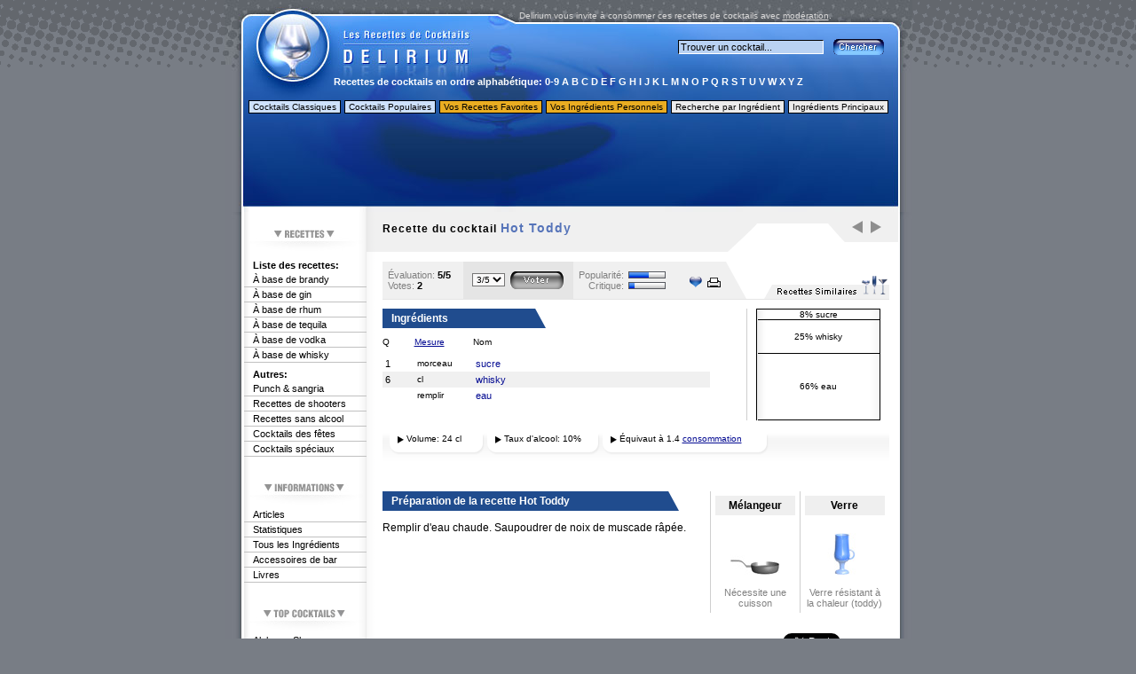

--- FILE ---
content_type: text/html; charset=UTF-8
request_url: https://www.delirium-cocktails.com/recettes/recette.php?cocktail=644
body_size: 6029
content:
<!DOCTYPE HTML PUBLIC "-//W3C//DTD HTML 4.01 Transitional//EN">
<html lang="fr">
<head>
<title>Recette du cocktail Hot Toddy :: Les Cocktails Delirium</title>
<meta http-equiv="Content-Type" content="text/html; charset=utf-8">
<meta http-equiv="Content-Language" content="fr">
<meta name="keywords" lang="fr" content="Hot Toddy, Hot Toddys, recette, recettes, cocktail, cocktails, coktail, coctail, ap&eacute;ritif, liqueur, alcool, boisson, spiritueux, drink, cuisine, Qu&eacute;bec, Canada">
<meta name="description" lang="fr" content="Recette du cocktail Hot Toddy. Delirium est le site de choix pour vos recettes de cocktails.">
<link rel="icon" href="/favicon.ico" type="image/ico">
<link rel="shortcut icon" href="/favicon.ico" type="image/ico">
<link rel="canonical" href="https://www.delirium-cocktails.com/recettes/recette.php?cocktail=644" />
<link rel="home" title="Home" href="https://www.delirium-cocktails.com/">
<link rel="previous" title="Hot Rum Toddy" href="/recettes/recette.php?cocktail=2076">
<link rel="next" title="Hot Toddy (2)" href="/recettes/recette.php?cocktail=1673">
<meta property="og:title" content="Recette du cocktail Hot Toddy">
<meta property="og:site_name" content="Les Cocktails Delirium">
<meta property="og:description" content="Delirium est le site de choix pour vos recettes de cocktails.">
<link rel="stylesheet" type="text/css" href="../main.css">
</head>
<body>


<!-- Google tag (gtag.js) -->
<script async src="https://www.googletagmanager.com/gtag/js?id=G-7M72ZQ1F20"></script>
<script>
  window.dataLayer = window.dataLayer || [];
  function gtag(){dataLayer.push(arguments);}
  gtag('js', new Date());

  gtag('config', 'G-7M72ZQ1F20');
</script>



<div align="center">
<table width="775" border="0" cellpadding="0" cellspacing="0">
<tr>
<td width="332" height="25">
<img src="/images/recette-top1.jpg" width="332" height="25" alt="" /></td>
<td width="443" height="25" valign="bottom" align="left" class="topMessage">

Delirium vous invite &agrave; consommer ces recettes de cocktails avec <a href="http://www.saaq.gouv.qc.ca/securite_routiere/comportements/alcool/" target="_blank">mod&eacute;ration</a>.
</td>
</tr>
</table>
<table width="775" border="0" cellpadding="0" cellspacing="0">
<tr>
<td width="332" height="57" valign="top">
<a href="/"><img src="/images/recette-logo.jpg" width="332" height="57" alt="Les recettes de cocktails Delirium" border="0" /></a></td>
<td width="443" height="57" valign="middle" align="right" id="recherchebg">
<!-- DEBUT RECHERCHE ========================================= -->
<form action="/recettes/recette-recherche.php" method="post" name="search" style="margin: 0px; padding: 0px;" accept-charset="UTF-8">
<table border="0" cellpadding="0" cellspacing="0">
<tr>
<td width="150" align="center" valign="middle">
<input type="text" size="25" name="search_term" class="search" style="font-size: 11px;" value="Trouver un cocktail..." onblur="if(this.value=='') this.value='Trouver un cocktail...';" onfocus="if(this.value=='Trouver un cocktail...') this.value='';"/></td>
<td width="80" align="center" valign="middle">
<input type="image" src="/images/bouton-recherche.gif" alt="Chercher">
</td>
</tr>
</table>
</form>
<!-- FIN RECHERCHE ========================================= -->
</td>
</tr>
</table>
<table width="775" border="0" cellpadding="0" cellspacing="0">
<tr>
<td width="775" height="21" valign="middle" align="center" id="menuAlphabetique">
<strong>Recettes de cocktails en ordre alphab&eacute;tique:</strong>
<a href="/recettes/recette-alphabetique.php?letter=0-9">0-9</a>
<a href="/recettes/recette-alphabetique.php?letter=A">A</a>
<a href="/recettes/recette-alphabetique.php?letter=B">B</a>
<a href="/recettes/recette-alphabetique.php?letter=C">C</a>
<a href="/recettes/recette-alphabetique.php?letter=D">D</a>
<a href="/recettes/recette-alphabetique.php?letter=E">E</a>
<a href="/recettes/recette-alphabetique.php?letter=F">F</a>
<a href="/recettes/recette-alphabetique.php?letter=G">G</a>
<a href="/recettes/recette-alphabetique.php?letter=H">H</a>
<a href="/recettes/recette-alphabetique.php?letter=I">I</a>
<a href="/recettes/recette-alphabetique.php?letter=J">J</a>
<a href="/recettes/recette-alphabetique.php?letter=K">K</a>
<a href="/recettes/recette-alphabetique.php?letter=L">L</a>
<a href="/recettes/recette-alphabetique.php?letter=M">M</a>
<a href="/recettes/recette-alphabetique.php?letter=N">N</a>
<a href="/recettes/recette-alphabetique.php?letter=O">O</a>
<a href="/recettes/recette-alphabetique.php?letter=P">P</a>
<a href="/recettes/recette-alphabetique.php?letter=Q">Q</a>
<a href="/recettes/recette-alphabetique.php?letter=R">R</a>
<a href="/recettes/recette-alphabetique.php?letter=S">S</a>
<a href="/recettes/recette-alphabetique.php?letter=T">T</a>
<a href="/recettes/recette-alphabetique.php?letter=U">U</a>
<a href="/recettes/recette-alphabetique.php?letter=V">V</a>
<a href="/recettes/recette-alphabetique.php?letter=W">W</a>
<a href="/recettes/recette-alphabetique.php?letter=X">X</a>
<a href="/recettes/recette-alphabetique.php?letter=Y">Y</a>
<a href="/recettes/recette-alphabetique.php?letter=Z">Z</a></td>
</tr>
</table>
<table width="775" border="0" cellpadding="0" cellspacing="0">
<tr>
<td width="775" height="35" align="center" id="menutop">
<a href="/recettes/recette-cocktail-classique.php" class="menutop1">Cocktails Classiques</a>
<a href="/recettes/statistiques-cocktail-populaires.php" class="menutop1">Cocktails Populaires</a>
<a href="/recettes/recette-favorites.php" class="menutop2">Vos Recettes Favorites</a>
<a href="/recettes/ingredients-personnels.php" class="menutop2">Vos Ingr&eacute;dients Personnels</a>
<a href="/recettes/recherche-ingredients.php" class="menutop3">Recherche par Ingr&eacute;dient</a>
<a href="/recettes/ingredients-principaux.php" class="menutop3">Ingr&eacute;dients Principaux</a>
</td>
</tr>
</table>

<table width="775" border="0" cellpadding="0" cellspacing="0">
<tr>
<td width="775" height="101" valign="top" id="toppub" align="center">
<div id="toppub-text">



	<script async src="//pagead2.googlesyndication.com/pagead/js/adsbygoogle.js"></script>
	<!-- delirium-cocktails.com top -->
	<ins class="adsbygoogle"
	     style="display:inline-block;width:728px;height:90px"
	     data-ad-client="ca-pub-3379870990086242"
	     data-ad-slot="1885491947"></ins>
	<script>
	(adsbygoogle = window.adsbygoogle || []).push({});
	</script>



</div>
</td>
</tr>
</table>
<table width="775" border="0" cellpadding="0" cellspacing="0">
<tr>
<td width="20" valign="top" id="layout-bord1"><img src="/images/recette-bord1.jpg" width="20" height="368" alt="" /></td>
<td width="140" valign="top" id="menu-gauche">
<!-- DEBUT MENU ========================================= -->
<img src="/images/menu-recettes.jpg" width="140" height="27" alt="Recettes" style="margin: 20px 0px 0px 0px;" />
<div class="menulefttitle"><strong>Liste des recettes:</strong></div>
<div class="menuleft">
<a href="/recettes/recette-cocktail-brandy.php">&Agrave; base de brandy</a>
<a href="/recettes/recette-cocktail-gin.php">&Agrave; base de gin</a>
<a href="/recettes/recette-cocktail-rhum.php">&Agrave; base de rhum</a>
<a href="/recettes/recette-cocktail-tequila.php">&Agrave; base de tequila</a>
<a href="/recettes/recette-cocktail-vodka.php">&Agrave; base de vodka</a>
<a href="/recettes/recette-cocktail-whisky.php">&Agrave; base de whisky</a>
</div>
<div class="menulefttitle"><strong>Autres:</strong></div>
<div class="menuleft">
<a href="/recettes/recette-cocktail-punch.php">Punch & sangria</a>
<a href="/recettes/recette-shooters.php">Recettes de shooters</a>
<a href="/recettes/recette-cocktail-sans-alcool.php">Recettes sans alcool</a>
<a href="/recettes/recette-cocktail-fetes.php">Cocktails des f&ecirc;tes</a>
<a href="/recettes/recette-cocktail-speciaux.php">Cocktails sp&eacute;ciaux</a>
</div>
<!-- START GOOGLE LINKS -->
<!-- END GOOGLE LINKS -->
<img src="/images/menu-informations.jpg" width="140" height="27" alt="Informations" style="margin: 30px 0px 0px 0px;" />
<div class="menuleft">
<a href="/articles/">Articles</a>
<a href="/recettes/recette-cocktail-statistiques.php">Statistiques</a>
<a href="/recettes/ingredients-cocktail.php">Tous les Ingr&eacute;dients</a>
<a href="/accessoires-verres-melangeurs.php">Accessoires de bar</a>
<a href="/livres-cocktail.php">Livres</a>
</div>
<img src="/images/menu-top-cocktails.jpg" width="140" height="27" alt="Top Cocktails" style="margin: 30px 0px 0px 0px;" />
<div class="menuleft">
<a href="/recettes/recette.php?cocktail=1405">Alabama Slammer</a>
<a href="/recettes/recette.php?cocktail=842">Mojito</a>
<a href="/recettes/recette.php?cocktail=1146">Sex on the Beach</a>
<a href="/recettes/recette.php?cocktail=797">Margarita</a>
<a href="/recettes/recette.php?cocktail=1389">Pina Colada</a>
<a href="/recettes/recette.php?cocktail=373">Cosmopolitan</a>
<a href="/recettes/recette.php?cocktail=1969">Cochonne</a>
<a href="/recettes/recette.php?cocktail=2013">Blue Lagoon</a>
<a href="/recettes/recette.php?cocktail=2231">Vagin</a>
<a href="/recettes/recette.php?cocktail=1383">Martini</a>
</div>
<div style="margin: 30px 0px 0px 0px;">
</div>
<!-- FIN MENU ========================================= -->
</td>
<td width="13" valign="top" id="layout-bord2">
<img src="/images/recette-menu-gauche2.gif" width="13" height="368" alt="" /></td>
<td width="100%" valign="top" id="contenu">
<!-- DEBUT CONTENU ========================================= -->

<table width="100%" border="0" cellpadding="0" cellspacing="0">
<tr>
<td valign="top">
<h1>Recette du cocktail <strong>Hot Toddy</strong></h1>
</td>
<td valign="top" align="center" width="50">
<a href="/recettes/recette.php?cocktail=2076" title="Pr&eacute;c&eacute;dent: Hot Rum Toddy" onmouseover="glow('fleche1','fleche1_high')" onmouseout="glow('fleche1','fleche1')"><img src="../images/fleche-precedent1.gif" width="12" height="14" alt="Pr&eacute;c&eacute;dent: Hot Rum Toddy" border="0"  name="fleche1"/></a>&nbsp;&nbsp;&nbsp;<a href="/recettes/recette.php?cocktail=1673" title="Prochain: Hot Toddy (2)" onmouseover="glow('fleche2','fleche2_high')" onmouseout="glow('fleche2','fleche2')"><img src="../images/fleche-suivant1.gif" width="12" height="14" alt="Prochain: Hot Toddy (2)" border="0" name="fleche2"/></a></td>
</tr>
</table>




<!-- STATISTIQUES ================================ -->

<div align="left">
<table width="100%" cellpadding="0" cellspacing="0" id="statistique-cocktail">
<tr>
<td valign="middle" align="left" style="padding-left: 6px; background-color: #F0F0F0;">
<span class="sousTexte">&Eacute;valuation: <span class="stats-score">5/5</span><br />Votes: <span class="stats-score">2</span></span></td>
<td width="124" valign="middle" align="center" style="background-color: #e5e5e5;">
<form action="rate_cookie_check.php" method="post" name="rating" style="margin: 0px;" accept-charset="UTF-8"><input type="hidden" name="cocktail" value="644" /><table border="0" cellpadding="3" cellspacing="0"><tr><td valign="middle"><select name="number"><option value="2">5/5</option><option value="1">4/5</option><option value="0" selected="selected">3/5</option><option value="-1">2/5</option><option value="-2">1/5</option></select></td><td valign="middle"><a onclick="javascript: if (confirm('Êtes-vous sur de vouloir voter ' + rating.number.options[rating.number.options.selectedIndex].text + ' pour ce cocktail?')) rating.submit();" class="imagelink"><img src="../images/bouton-vote.gif" width="60" height="20" alt="Voter pour Hot Toddy" border="0" style="cursor: pointer;"></a></td></tr></table></form></td>
<td valign="middle" align="left" style="padding-left: 6px; background-color: #F0F0F0;">
<table width="95" border="0" cellspacing="0" cellpadding="0" summary="statistiques" style="margin: 0px;"><tr><td align="right" style="padding-right: 5px;"><span class="sousTexte"><a href="/recettes/statistiques-cocktail-populaires.php" style="text-decoration: none;" title="Voir la liste des cocktails les plus populaires">Popularit&eacute;:</a></span></td><td><img src="../images/graphique-pourcentage1.gif" width="22" height="6" alt="" class="pourcentage1"><img src="../images/graphique-pourcentage2.gif" width="18" height="6" alt="" class="pourcentage2"></td></tr><tr><td align="right" style="padding-right: 5px;"><span class="sousTexte"><a href="/recettes/statistiques-evaluees.php" style="text-decoration: none;" title="Voir la liste des cocktails les mieux évalués">Critique:</a></span></td><td><img src="../images/graphique-pourcentage1.gif" width="6" height="6" alt=""  class="pourcentage1"><img src="../images/graphique-pourcentage2.gif" width="34" height="6" alt="" class="pourcentage2"></td></tr></table>
</td>
<td valign="middle" align="right" style="background-color: #F0F0F0;">

<form action="recette-favorites-ajouter.php" method="post" target="_blank" style="display: inline; margin: 0px 3px 3px 0px;" accept-charset="UTF-8"><input name="favorite_id" type="hidden" value="644" /><input type="image" src="../images/bouton-favoris1.gif" value="Ajouter &agrave; vos recettes favorites" alt="Ajouter &agrave; vos recettes favorites" title="Ajouter &agrave; vos recettes favorites" align="middle" style="width: 14px; height: 13px;" /></form>
<form action="recette-imprimer.php" method="post" target="_blank" style="display: inline; margin: 0px 3px 3px 0px;" accept-charset="UTF-8"><input name="cocktail" type="hidden" value="644" /><input type="image" src="../images/bouton-imprimer.gif" value="Version imprimable" alt="Version imprimable" title="Version imprimable" align="middle" style="width: 15px; height: 11px;" /></form>

<!-- <form action="recette-email.php" method="post" target="_blank" style="display: inline; margin: 0px 0px 3px 0px;" accept-charset="UTF-8"><input name="cocktail" type="hidden" value="644" /><input type="image" src="../images/bouton-email.gif" value="Envoyer par email" alt="Envoyer par email" title="Envoyer par email" align="middle" style="width: 15px; height: 11px;" /></form> -->

</td>
<td width="26" align="right" valign="bottom"><img src="../images/stats-bg-droit.gif" width="26" height="42" alt="" /></td>
<td width="20">&nbsp;</td>
<td width="141" align="right" valign="bottom"><a href="recette-similaire.php?cocktail=644" onMouseOver="glow('similaires','similaires_high')" onMouseOut="glow('similaires','similaires')"><img src="../images/recette-similaires.gif" width="141" height="26" alt="recettes similaires au hot toddy" title="Recettes similaires au hot toddy" border="0" name="similaires" /></a></td>
</tr>
</table>
</div>


<!-- INGREDIENTS ========================================== -->



<table width="100%" border="0" cellpadding="0" cellspacing="0" style="margin-top: 10px;">
<tr>
<td valign="top">

<h2 style="width: 170px;">Ingr&eacute;dients</h2>

<table width="90%" border="0" cellpadding="0" cellspacing="0" style="font-size: 12px;">

<tr><td width="30" valign="top" class="ingredients-title">Q</td><td width="60" valign="top" class="ingredients-title"><a href="../unites-mesure.php" title="Explication des unit&eacute;s de mesure">Mesure</a></td><td valign="top" class="ingredients-title">Nom</td></tr>

<tr>
<td width="30" valign="top" class="ingredientQuantitePale">1</td><td width="60" valign="top" class="ingredientMesurePale">morceau</td><td valign="top" class="ingredientNomPale"><a href="ingredients-info.php?ingredient=29" class="ingredients">sucre</a> </td>
</tr>
<tr>
<td width="30" valign="top" class="ingredientQuantiteFonce">6</td><td width="60" valign="top" class="ingredientMesureFonce">cl</td><td valign="top" class="ingredientNomFonce"><a href="ingredients-info.php?ingredient=39" class="ingredients">whisky</a> </td>
</tr>
<tr>
<td width="30" valign="top" class="ingredientQuantitePale"></td><td width="60" valign="top" class="ingredientMesurePale">remplir</td><td valign="top" class="ingredientNomPale"><a href="ingredients-info.php?ingredient=23" class="ingredients">eau</a> </td>
</tr>
</table>
</td>

<td width="160" valign="middle" align="center" class="cocktail-layout-lign"><table width="140" cellpadding="0" cellspacing="0" summary="Proportions sugg&eacute;r&eacute;es du cocktail" id="proportions-graph"><tr><td width="1" valign="middle" align="center"><img src="../images/empty.gif" width="1" height="12" alt=""></td><td width="100%" valign="middle" align="center" class="proportions-cell">8% sucre</td></tr><tr><td width="1" valign="middle" align="center"><img src="../images/empty.gif" width="1" height="38" alt=""></td><td width="100%" valign="middle" align="center" class="proportions-cell">25% whisky</td></tr><tr><td width="1" valign="middle" align="center"><img src="../images/empty.gif" width="1" height="75" alt=""></td><td width="100%" valign="middle" align="center" class="proportions-cell">66% eau</td></tr></table></td>
</tr>
</table>




<table width="100%" border="0" cellpadding="0" cellspacing="0" id="cocktail-onglets-info">
<tr>
<td width="110" valign="top" style="padding-bottom: 10px; padding-left: 5px;">


<table border="0" cellpadding="0" cellspacing="0" class="cocktail-onglet">
<tr>
<td valign="top" width="12">
<img src="../images/cocktail-ongletinfo-gauche.gif" alt="" width="12" height="25">
</td>
<td valign="top" width="90">
<img src="../images/fleche.jpg" width="7" height="9" alt="" align="middle"/>

 Volume: 24 cl

</td>
<td valign="top" width="12">
<img src="../images/cocktail-ongletinfo-droit.gif" alt="" width="12" height="25">
</td>
</tr>
</table>


</td>
<td width="130" valign="top" style="padding-bottom: 10px;">

<table border="0" cellpadding="0" cellspacing="0" summary="Taux d'alcool du cocktail" class="cocktail-onglet"><tr><td valign="top" width="12"><img src="../images/cocktail-ongletinfo-gauche.gif" alt="" width="12" height="25"></td><td valign="top" width="110"><img src="../images/fleche.jpg" width="7" height="9" alt="" align="middle"/> Taux d'alcool: 10%</td><td valign="top" width="12"><img src="../images/cocktail-ongletinfo-droit.gif" alt="" width="12" height="25"></td></tr></table>

</td>
<td width="190" valign="top" style="padding-bottom: 10px;">

<table border="0" cellpadding="0" cellspacing="0" summary="Consommation standard d'alcool" class="cocktail-onglet"><tr><td valign="top" width="12"><img src="../images/cocktail-ongletinfo-gauche.gif" alt="" width="12" height="25"></td><td valign="top" width="220"><img src="../images/fleche.jpg" width="7" height="9" alt="" align="middle"/> &Eacute;quivaut &agrave; 1.4 <a href="../consommation-alcool.php" title="D&eacute;finition d'une consommation standard d'alcool">consommation</a></td><td valign="top" width="12"><img src="../images/cocktail-ongletinfo-droit.gif" alt="" width="12" height="25"></td></tr></table>
</td>

<td>&nbsp;</td>

</tr>
</table>


<!-- START ADVERTISING -->

<div align="center" style="margin-top: 15px; margin-bottom: 15px;">

</div>

<!-- END ADVERTISING -->

<table width="100%" border="0" cellpadding="0" cellspacing="0" style="padding-top: 15px;">
<tr>
<td valign="top" style="padding-right: 10px;">

<h2 style="width: 320px;">Pr&eacute;paration de la recette Hot Toddy</h2><p>Remplir d&#039;eau chaude. Saupoudrer de noix de muscade r&acirc;p&eacute;e.</p>


</td>
<td valign="top" width="90" style="padding: 5px;" align="center" class="cocktail-layout-lign">

<h3>M&eacute;langeur</h3><a href="/accessoires-verres-melangeurs.php#melangeurs-cocktail" title="Consultez la liste des mélangeurs à cocktail"><img src="../images/melangeur-cuisson.jpg" alt="N&eacute;cessite une cuisson" width="55" height="55" border="0"></a><br /><br /><span class="sousTexte">N&eacute;cessite une cuisson</span>

</td>
<td valign="top" width="90" align="center" style="padding: 5px;" class="cocktail-layout-lign">

<h3>Verre</h3><a href="/accessoires-verres-melangeurs.php#verres-cocktail" title="Consultez la liste des verres à cocktail"><img src="../images/verre-toddy.jpg" alt="Verre r&eacute;sistant &agrave; la chaleur (toddy)" width="55" height="55" border="0"></a><br /><br /><span class="sousTexte">Verre r&eacute;sistant &agrave; la chaleur (toddy)</span>

</td>
</tr>
</table>


<!-- BOUTONS SOCIAL MEDIA ========================================= -->


<div class="share">

<!-- <div class="share-box-google">
<g:plusone size="medium" href="https%3A%2F%2Fwww.delirium-cocktails.com%2Frecettes%2Frecette.php%3Fcocktail%3D644"></g:plusone>
</div> -->

<div class="share-box-twitter">

<a href="//twitter.com/share" class="twitter-share-button" data-count="horizontal" data-lang="fr">Tweet</a>

</div>

<div class="share-box-facebook">

<iframe src="//www.facebook.com/plugins/like.php?locale=fr_FR&amp;href=https%3A%2F%2Fwww.delirium-cocktails.com%2Frecettes%2Frecette.php%3Fcocktail%3D644&amp;layout=button_count&amp;show_faces=false&amp;width=60&amp;action=like&amp;font=trebuchet+ms&amp;colorscheme=light&amp;height=21" scrolling="no" frameborder="0" style="border:none; overflow:hidden; width:100px; height:21px;" allowTransparency="true"></iframe>

</div>


<div class="clearer"></div>
</div>


<p class="sousTexte">Merci &agrave; 1001cocktails.com pour cette recette.<br /></p>


<h2 style="width: 320px; margin-top: 10px;">Cocktails avec des noms similaires</h2><p class="sousTexte" align="right"><img src="../images/fleche.jpg" alt="" align="middle" height="9" width="7"> Voir la liste de tous les cocktails dont le nom commence par <strong>[ <a href="/recettes/recette-alphabetique.php?letter=H">H</a> ]</strong></p>

<!-- COMMENTS SECTION =============================== -->

<h2 style="margin-top: 20px; width: 400px;" id="comment">Commentaires &agrave; propos du cocktail Hot Toddy</h2>

<p class="sousTexte2">Aucun commentaire n'a encore &eacute;t&eacute; inscrit, soyez le premier!</p><table width="100%" border="0" cellspacing="0" cellpadding="0">
<tr>
<td valign="top">
<form action="commentaire_ajouter.php" method="post" name="comments" style="margin-top: 30px;" accept-charset="UTF-8">
<input type="hidden" name="Cocktail_key" value="644"><span style="font-size: 11px;">Nom:</span><br />
<input type="text" size="40" maxlength="40" name="thename" class="commentaires" value=""/><br /><br />
<span style="font-size: 11px;">Message:</span><br />
<textarea rows="8" cols="60" name="message" class="commentaires"></textarea>
<p>
<img src="../images/bouton-ajouter.gif" alt="Ajouter un commentaire" onClick="if (validateComment()) comments.submit();" style="cursor: pointer;">
</p>
</form>

</td>
<td align="right" valign="top">

</td>
</tr>
</table>

<p class="sousTexte2">Si vous pensez avoir trouv&eacute; une erreur, veuillez me la signaler par la <a href="/contact.php">page contact</a> plut&ocirc;t que de l'&eacute;crire dans les commentaires. Merci!</p>

<!-- FIN CONTENU ========================================= -->

</td>
<td width="16" valign="top" id="layout-bord3">
<img src="/images/recette-bord2.jpg" width="16" height="368" alt="" /></td>
</tr>
</table>
<img src="/images/recette-bas1.jpg" width="775" height="45" alt="" /><br />
</div>
<div align="center"><div class="bottom">
<p><a href="/contact.php">Contact</a> | <a href="/engins-recherche.php">Plug-in Delirium</a>   | <a href="/liens-delirium.php">Faire un lien</a> | <a href="/confidentialite.php">Politique de confidentialit&eacute;</a></p>
<p>Les recettes de cuisine individuelles sur ce site sont consid&eacute;r&eacute;es d'ordre du domaine public. Les images, les articles d'informations et le site web dans son enti&egrave;ret&eacute; sont normalement prot&eacute;g&eacute;s par les droits d'auteurs. Nos recettes de cocktails ne s'addressent qu'aux personnes de 18 ans et plus (au Qu&eacute;bec, Canada) ou en &acirc;ge l&eacute;gal de boire dans leur pays respectif. <a href="https://www.msss.gouv.qc.ca/professionnels/alcool-drogues-jeu/dependances/" target="_blank">L'abus d'alcool</a> est dangereux pour la sant&eacute;.</p>
</div></div>

<a href="/ztob.php" rel="nofollow"><img src="/images/empty.gif" alt="" border="0" /></a>

<!-- ========================================================================= -->

<!--  JS  -->

<script language="JavaScript" type="text/javascript" src="/recettes/main.js"></script>


<!-- Google +1 -->
<!-- <script type="text/javascript" src="http://apis.google.com/js/plusone.js">{lang: "fr"}</script> -->

<!-- Twitter Tweet -->
<script type="text/javascript" src="//platform.twitter.com/widgets.js"></script>

</body>
</html>



--- FILE ---
content_type: text/html; charset=utf-8
request_url: https://www.google.com/recaptcha/api2/aframe
body_size: 268
content:
<!DOCTYPE HTML><html><head><meta http-equiv="content-type" content="text/html; charset=UTF-8"></head><body><script nonce="hdKAKrlkpjlQ2POsoNGXDA">/** Anti-fraud and anti-abuse applications only. See google.com/recaptcha */ try{var clients={'sodar':'https://pagead2.googlesyndication.com/pagead/sodar?'};window.addEventListener("message",function(a){try{if(a.source===window.parent){var b=JSON.parse(a.data);var c=clients[b['id']];if(c){var d=document.createElement('img');d.src=c+b['params']+'&rc='+(localStorage.getItem("rc::a")?sessionStorage.getItem("rc::b"):"");window.document.body.appendChild(d);sessionStorage.setItem("rc::e",parseInt(sessionStorage.getItem("rc::e")||0)+1);localStorage.setItem("rc::h",'1769899243842');}}}catch(b){}});window.parent.postMessage("_grecaptcha_ready", "*");}catch(b){}</script></body></html>